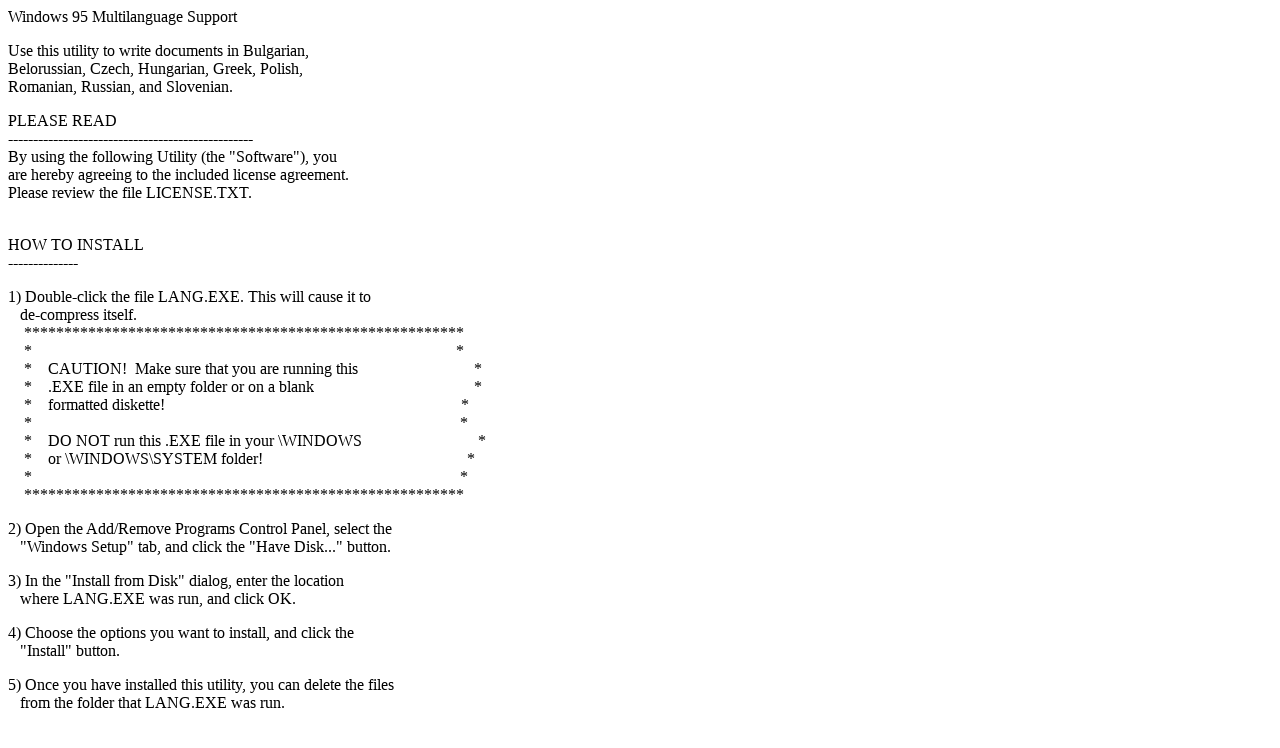

--- FILE ---
content_type: text/html
request_url: http://www.crestinul.org/langinstr.htm
body_size: 5285
content:
<!DOCTYPE HTML PUBLIC "-//W3C//DTD HTML 4.0 Transitional//EN">

<html>
<head>
	<title>Untitled</title>
</head>

<body>
<P>Windows 95 Multilanguage Support </P>
<P>Use this utility to write documents in Bulgarian, <BR>Belorussian, Czech, 
Hungarian, Greek, Polish, <BR>Romanian, Russian, and Slovenian.</P>
<P>PLEASE READ<BR>-------------------------------------------------<BR>By using 
the following Utility (the "Software"), you <BR>are hereby agreeing to the 
included license agreement.&nbsp; <BR>Please review the file LICENSE.TXT.</P>
<P><BR>HOW TO INSTALL<BR>--------------</P>
<P>1) Double-click the file LANG.EXE. This will cause it to <BR>&nbsp;&nbsp; 
de-compress itself.<BR>&nbsp;&nbsp;&nbsp; 
*******************************************************<BR>&nbsp;&nbsp;&nbsp; 
*&nbsp;&nbsp;&nbsp;&nbsp;&nbsp;&nbsp;&nbsp;&nbsp;&nbsp;&nbsp;&nbsp;&nbsp;&nbsp;&nbsp;&nbsp;&nbsp;&nbsp;&nbsp;&nbsp;&nbsp;&nbsp;&nbsp;&nbsp;&nbsp;&nbsp;&nbsp;&nbsp;&nbsp;&nbsp;&nbsp;&nbsp;&nbsp;&nbsp;&nbsp;&nbsp;&nbsp;&nbsp;&nbsp;&nbsp;&nbsp;&nbsp;&nbsp;&nbsp;&nbsp;&nbsp;&nbsp;&nbsp;&nbsp;&nbsp;&nbsp;&nbsp;&nbsp;&nbsp;&nbsp;&nbsp;&nbsp;&nbsp;&nbsp;&nbsp;&nbsp;&nbsp;&nbsp;&nbsp;&nbsp;&nbsp;&nbsp;&nbsp;&nbsp;&nbsp;&nbsp;&nbsp;&nbsp;&nbsp;&nbsp;&nbsp;&nbsp;&nbsp;&nbsp;&nbsp;&nbsp;&nbsp;&nbsp;&nbsp;&nbsp;&nbsp;&nbsp;&nbsp;&nbsp;&nbsp;&nbsp;&nbsp;&nbsp;&nbsp;&nbsp;&nbsp;&nbsp;&nbsp;&nbsp;&nbsp;&nbsp;&nbsp;&nbsp;&nbsp;&nbsp;&nbsp; 
*<BR>&nbsp;&nbsp;&nbsp; *&nbsp;&nbsp;&nbsp; CAUTION!&nbsp; Make sure that you 
are running 
this&nbsp;&nbsp;&nbsp;&nbsp;&nbsp;&nbsp;&nbsp;&nbsp;&nbsp;&nbsp;&nbsp;&nbsp;&nbsp;&nbsp;&nbsp;&nbsp;&nbsp;&nbsp;&nbsp;&nbsp;&nbsp;&nbsp;&nbsp;&nbsp;&nbsp;&nbsp;&nbsp;&nbsp; 
*<BR>&nbsp;&nbsp;&nbsp; *&nbsp;&nbsp;&nbsp; .EXE file in an empty folder or on a 
blank&nbsp;&nbsp;&nbsp;&nbsp;&nbsp;&nbsp;&nbsp;&nbsp;&nbsp;&nbsp;&nbsp;&nbsp;&nbsp;&nbsp;&nbsp;&nbsp;&nbsp;&nbsp;&nbsp;&nbsp;&nbsp;&nbsp;&nbsp;&nbsp;&nbsp;&nbsp;&nbsp;&nbsp;&nbsp;&nbsp;&nbsp;&nbsp;&nbsp;&nbsp;&nbsp;&nbsp;&nbsp;&nbsp;&nbsp;&nbsp;*<BR>&nbsp;&nbsp;&nbsp; 
*&nbsp;&nbsp;&nbsp; formatted 
diskette!&nbsp;&nbsp;&nbsp;&nbsp;&nbsp;&nbsp;&nbsp;&nbsp;&nbsp;&nbsp;&nbsp;&nbsp;&nbsp;&nbsp;&nbsp;&nbsp;&nbsp;&nbsp;&nbsp;&nbsp;&nbsp;&nbsp;&nbsp;&nbsp;&nbsp;&nbsp;&nbsp;&nbsp;&nbsp;&nbsp;&nbsp;&nbsp;&nbsp;&nbsp;&nbsp;&nbsp;&nbsp;&nbsp;&nbsp;&nbsp;&nbsp;&nbsp;&nbsp;&nbsp;&nbsp;&nbsp;&nbsp;&nbsp;&nbsp;&nbsp;&nbsp;&nbsp;&nbsp;&nbsp;&nbsp;&nbsp;&nbsp;&nbsp;&nbsp;&nbsp;&nbsp;&nbsp;&nbsp;&nbsp;&nbsp;&nbsp;&nbsp;&nbsp;&nbsp;&nbsp;&nbsp;&nbsp;&nbsp; 
*<BR>&nbsp;&nbsp;&nbsp; 
*&nbsp;&nbsp;&nbsp;&nbsp;&nbsp;&nbsp;&nbsp;&nbsp;&nbsp;&nbsp;&nbsp;&nbsp;&nbsp;&nbsp;&nbsp;&nbsp;&nbsp;&nbsp;&nbsp;&nbsp;&nbsp;&nbsp;&nbsp;&nbsp;&nbsp;&nbsp;&nbsp;&nbsp;&nbsp;&nbsp;&nbsp;&nbsp;&nbsp;&nbsp;&nbsp;&nbsp;&nbsp;&nbsp;&nbsp;&nbsp;&nbsp;&nbsp;&nbsp;&nbsp;&nbsp;&nbsp;&nbsp;&nbsp;&nbsp;&nbsp;&nbsp;&nbsp;&nbsp;&nbsp;&nbsp;&nbsp;&nbsp;&nbsp;&nbsp;&nbsp;&nbsp;&nbsp;&nbsp;&nbsp;&nbsp;&nbsp;&nbsp;&nbsp;&nbsp;&nbsp;&nbsp;&nbsp;&nbsp;&nbsp;&nbsp;&nbsp;&nbsp;&nbsp;&nbsp;&nbsp;&nbsp;&nbsp;&nbsp;&nbsp;&nbsp;&nbsp;&nbsp;&nbsp;&nbsp;&nbsp;&nbsp;&nbsp;&nbsp;&nbsp;&nbsp;&nbsp;&nbsp;&nbsp;&nbsp;&nbsp;&nbsp;&nbsp;&nbsp;&nbsp;&nbsp;&nbsp; 
*<BR>&nbsp;&nbsp;&nbsp; *&nbsp;&nbsp;&nbsp; DO NOT run this .EXE file in your 
\WINDOWS&nbsp;&nbsp;&nbsp;&nbsp;&nbsp;&nbsp;&nbsp;&nbsp;&nbsp;&nbsp;&nbsp;&nbsp;&nbsp;&nbsp;&nbsp;&nbsp;&nbsp;&nbsp;&nbsp;&nbsp;&nbsp;&nbsp;&nbsp;&nbsp;&nbsp;&nbsp;&nbsp;&nbsp;&nbsp;*<BR>&nbsp;&nbsp;&nbsp; 
*&nbsp;&nbsp;&nbsp; or \WINDOWS\SYSTEM 
folder!&nbsp;&nbsp;&nbsp;&nbsp;&nbsp;&nbsp;&nbsp;&nbsp;&nbsp;&nbsp;&nbsp;&nbsp;&nbsp;&nbsp;&nbsp;&nbsp;&nbsp;&nbsp;&nbsp;&nbsp;&nbsp;&nbsp;&nbsp;&nbsp;&nbsp;&nbsp;&nbsp;&nbsp;&nbsp;&nbsp;&nbsp;&nbsp;&nbsp;&nbsp;&nbsp;&nbsp;&nbsp;&nbsp;&nbsp;&nbsp;&nbsp;&nbsp;&nbsp;&nbsp;&nbsp;&nbsp;&nbsp;&nbsp;&nbsp;&nbsp; 
*<BR>&nbsp;&nbsp;&nbsp; 
*&nbsp;&nbsp;&nbsp;&nbsp;&nbsp;&nbsp;&nbsp;&nbsp;&nbsp;&nbsp;&nbsp;&nbsp;&nbsp;&nbsp;&nbsp;&nbsp;&nbsp;&nbsp;&nbsp;&nbsp;&nbsp;&nbsp;&nbsp;&nbsp;&nbsp;&nbsp;&nbsp;&nbsp;&nbsp;&nbsp;&nbsp;&nbsp;&nbsp;&nbsp;&nbsp;&nbsp;&nbsp;&nbsp;&nbsp;&nbsp;&nbsp;&nbsp;&nbsp;&nbsp;&nbsp;&nbsp;&nbsp;&nbsp;&nbsp;&nbsp;&nbsp;&nbsp;&nbsp;&nbsp;&nbsp;&nbsp;&nbsp;&nbsp;&nbsp;&nbsp;&nbsp;&nbsp;&nbsp;&nbsp;&nbsp;&nbsp;&nbsp;&nbsp;&nbsp;&nbsp;&nbsp;&nbsp;&nbsp;&nbsp;&nbsp;&nbsp;&nbsp;&nbsp;&nbsp;&nbsp;&nbsp;&nbsp;&nbsp;&nbsp;&nbsp;&nbsp;&nbsp;&nbsp;&nbsp;&nbsp;&nbsp;&nbsp;&nbsp;&nbsp;&nbsp;&nbsp;&nbsp;&nbsp;&nbsp;&nbsp;&nbsp;&nbsp;&nbsp;&nbsp;&nbsp;&nbsp;&nbsp;*<BR>&nbsp;&nbsp;&nbsp; 
*******************************************************</P>
<P>2) Open the Add/Remove Programs Control Panel, select the<BR>&nbsp;&nbsp; 
"Windows Setup" tab, and click the "Have Disk..." button.</P>
<P>3) In the "Install from Disk" dialog, enter the location <BR>&nbsp;&nbsp; 
where LANG.EXE was run, and click OK.</P>
<P>4) Choose the options you want to install, and click the <BR>&nbsp;&nbsp; 
"Install" button.</P>
<P>5) Once you have installed this utility, you can delete the files 
<BR>&nbsp;&nbsp; from the folder that LANG.EXE was run.</P>
<P>4) If you need to uninstall this utility, open the Control Panel, 
<BR>&nbsp;&nbsp; and double-click "Add/Remove Software."<BR></P>



</body>
</html>
